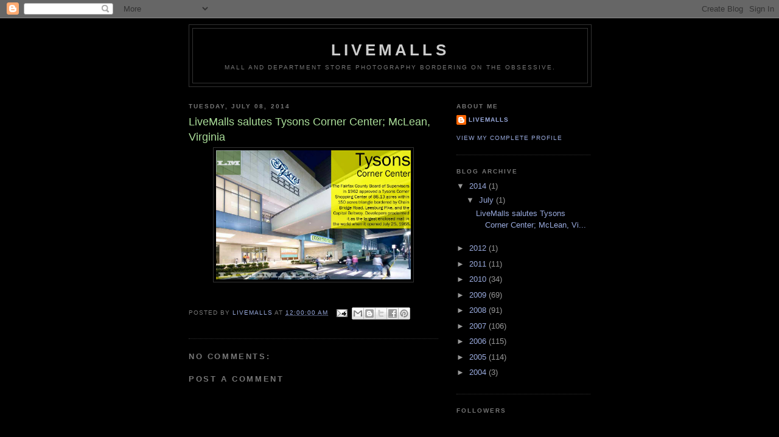

--- FILE ---
content_type: text/html; charset=UTF-8
request_url: https://www.livemallsblog.com/b/stats?style=WHITE_TRANSPARENT&timeRange=ALL_TIME&token=APq4FmBFxXlE-bV7RhB7E2HBuMgplLYpKQVnQ5YiDCE2eKqzVXqZWP3qDeeOSKrhDFjUUYpgU-okya-mvxN2wVkk8Ijq4OwCMA
body_size: 41
content:
{"total":1230080,"sparklineOptions":{"backgroundColor":{"fillOpacity":0.1,"fill":"#ffffff"},"series":[{"areaOpacity":0.3,"color":"#fff"}]},"sparklineData":[[0,30],[1,23],[2,28],[3,27],[4,27],[5,62],[6,35],[7,46],[8,32],[9,33],[10,35],[11,73],[12,42],[13,44],[14,39],[15,34],[16,46],[17,69],[18,33],[19,37],[20,21],[21,30],[22,47],[23,100],[24,32],[25,30],[26,60],[27,73],[28,40],[29,45]],"nextTickMs":450000}